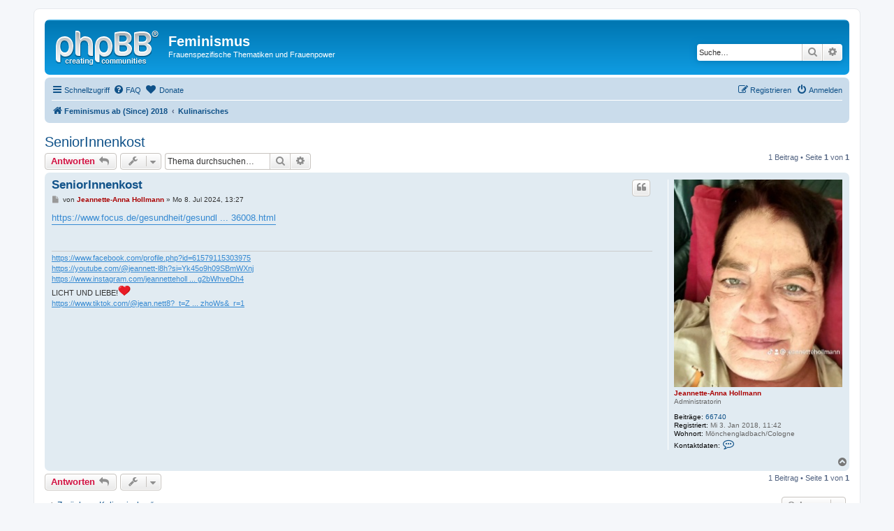

--- FILE ---
content_type: text/html; charset=UTF-8
request_url: https://feminismus.jeannette-hollmann.de/viewtopic.php?f=12&p=53848&sid=05cf824f34435867b7da268d04ab01ae
body_size: 6166
content:
<!DOCTYPE html>
<html dir="ltr" lang="de">
<head>
<meta charset="utf-8" />
<meta http-equiv="X-UA-Compatible" content="IE=edge">
<meta name="viewport" content="width=device-width, initial-scale=1" />

<title>SeniorInnenkost - Feminismus</title>

	<link rel="alternate" type="application/atom+xml" title="Feed - Feminismus" href="/app.php/feed?sid=e90d9a8c9a76e184b07191416fc2c39d">		<link rel="alternate" type="application/atom+xml" title="Feed - Alle Foren" href="/app.php/feed/forums?sid=e90d9a8c9a76e184b07191416fc2c39d">	<link rel="alternate" type="application/atom+xml" title="Feed - Neue Themen" href="/app.php/feed/topics?sid=e90d9a8c9a76e184b07191416fc2c39d">		<link rel="alternate" type="application/atom+xml" title="Feed - Forum - Kulinarisches" href="/app.php/feed/forum/12?sid=e90d9a8c9a76e184b07191416fc2c39d">	<link rel="alternate" type="application/atom+xml" title="Feed - Thema - SeniorInnenkost" href="/app.php/feed/topic/2675?sid=e90d9a8c9a76e184b07191416fc2c39d">	
	<link rel="canonical" href="https://feminismus.jeannette-hollmann.de/viewtopic.php?t=2675">

<!--
	phpBB style name: prosilver
	Based on style:   prosilver (this is the default phpBB3 style)
	Original author:  Tom Beddard ( http://www.subBlue.com/ )
	Modified by:
-->

<link href="./assets/css/font-awesome.min.css?assets_version=33" rel="stylesheet">
<link href="./styles/prosilver/theme/stylesheet.css?assets_version=33" rel="stylesheet">
<link href="./styles/prosilver/theme/de/stylesheet.css?assets_version=33" rel="stylesheet">




<!--[if lte IE 9]>
	<link href="./styles/prosilver/theme/tweaks.css?assets_version=33" rel="stylesheet">
<![endif]-->


<link href="./ext/dmzx/donation/styles/prosilver/theme/donation.css?assets_version=33" rel="stylesheet" type="text/css" media="screen" />



</head>
<body id="phpbb" class="nojs notouch section-viewtopic ltr ">


<div id="wrap" class="wrap">
	<a id="top" class="top-anchor" accesskey="t"></a>
	<div id="page-header">
		<div class="headerbar" role="banner">
					<div class="inner">

			<div id="site-description" class="site-description">
				<a id="logo" class="logo" href="./index.php?sid=e90d9a8c9a76e184b07191416fc2c39d" title="Feminismus ab (Since) 2018"><span class="site_logo"></span></a>
				<h1>Feminismus</h1>
				<p>Frauenspezifische Thematiken und Frauenpower</p>
				<p class="skiplink"><a href="#start_here">Zum Inhalt</a></p>
			</div>

									<div id="search-box" class="search-box search-header" role="search">
				<form action="./search.php?sid=e90d9a8c9a76e184b07191416fc2c39d" method="get" id="search">
				<fieldset>
					<input name="keywords" id="keywords" type="search" maxlength="128" title="Suche nach Wörtern" class="inputbox search tiny" size="20" value="" placeholder="Suche…" />
					<button class="button button-search" type="submit" title="Suche">
						<i class="icon fa-search fa-fw" aria-hidden="true"></i><span class="sr-only">Suche</span>
					</button>
					<a href="./search.php?sid=e90d9a8c9a76e184b07191416fc2c39d" class="button button-search-end" title="Erweiterte Suche">
						<i class="icon fa-cog fa-fw" aria-hidden="true"></i><span class="sr-only">Erweiterte Suche</span>
					</a>
					<input type="hidden" name="sid" value="e90d9a8c9a76e184b07191416fc2c39d" />

				</fieldset>
				</form>
			</div>
						
			</div>
					</div>
				<div class="navbar" role="navigation">
	<div class="inner">

	<ul id="nav-main" class="nav-main linklist" role="menubar">

		<li id="quick-links" class="quick-links dropdown-container responsive-menu" data-skip-responsive="true">
			<a href="#" class="dropdown-trigger">
				<i class="icon fa-bars fa-fw" aria-hidden="true"></i><span>Schnellzugriff</span>
			</a>
			<div class="dropdown">
				<div class="pointer"><div class="pointer-inner"></div></div>
				<ul class="dropdown-contents" role="menu">
					
											<li class="separator"></li>
																									<li>
								<a href="./search.php?search_id=unanswered&amp;sid=e90d9a8c9a76e184b07191416fc2c39d" role="menuitem">
									<i class="icon fa-file-o fa-fw icon-gray" aria-hidden="true"></i><span>Unbeantwortete Themen</span>
								</a>
							</li>
							<li>
								<a href="./search.php?search_id=active_topics&amp;sid=e90d9a8c9a76e184b07191416fc2c39d" role="menuitem">
									<i class="icon fa-file-o fa-fw icon-blue" aria-hidden="true"></i><span>Aktive Themen</span>
								</a>
							</li>
							<li class="separator"></li>
							<li>
								<a href="./search.php?sid=e90d9a8c9a76e184b07191416fc2c39d" role="menuitem">
									<i class="icon fa-search fa-fw" aria-hidden="true"></i><span>Suche</span>
								</a>
							</li>
					
											<li class="separator"></li>
													<li>
								<a href="./memberlist.php?sid=e90d9a8c9a76e184b07191416fc2c39d" role="menuitem">
									<i class="icon fa-group fa-fw" aria-hidden="true"></i><span>Mitglieder</span>
								</a>
							</li>
																			<li>
								<a href="./memberlist.php?mode=team&amp;sid=e90d9a8c9a76e184b07191416fc2c39d" role="menuitem">
									<i class="icon fa-shield fa-fw" aria-hidden="true"></i><span>Das Team</span>
								</a>
							</li>
																<li class="separator"></li>

									</ul>
			</div>
		</li>

				<li data-skip-responsive="true">
			<a href="/app.php/help/faq?sid=e90d9a8c9a76e184b07191416fc2c39d" rel="help" title="Häufig gestellte Fragen" role="menuitem">
				<i class="icon fa-question-circle fa-fw" aria-hidden="true"></i><span>FAQ</span>
			</a>
		</li>
		<li  data-last-responsive="true">
	<a href="/app.php/donation?sid=e90d9a8c9a76e184b07191416fc2c39d" title="Donate" role="menuitem">
		<i class="icon fa fa-heart" aria-hidden="true"></i>
		<span>Donate</span>
	</a>
</li>
				
			<li class="rightside"  data-skip-responsive="true">
			<a href="./ucp.php?mode=login&amp;sid=e90d9a8c9a76e184b07191416fc2c39d" title="Anmelden" accesskey="x" role="menuitem">
				<i class="icon fa-power-off fa-fw" aria-hidden="true"></i><span>Anmelden</span>
			</a>
		</li>
					<li class="rightside" data-skip-responsive="true">
				<a href="./ucp.php?mode=register&amp;sid=e90d9a8c9a76e184b07191416fc2c39d" role="menuitem">
					<i class="icon fa-pencil-square-o  fa-fw" aria-hidden="true"></i><span>Registrieren</span>
				</a>
			</li>
						</ul>

	<ul id="nav-breadcrumbs" class="nav-breadcrumbs linklist navlinks" role="menubar">
						<li class="breadcrumbs">
										<span class="crumb"  itemtype="http://data-vocabulary.org/Breadcrumb" itemscope=""><a href="./index.php?sid=e90d9a8c9a76e184b07191416fc2c39d" itemprop="url" accesskey="h" data-navbar-reference="index"><i class="icon fa-home fa-fw"></i><span itemprop="title">Feminismus ab (Since) 2018</span></a></span>

											<span class="crumb"  itemtype="http://data-vocabulary.org/Breadcrumb" itemscope="" data-forum-id="12"><a href="./viewforum.php?f=12&amp;sid=e90d9a8c9a76e184b07191416fc2c39d" itemprop="url"><span itemprop="title">Kulinarisches</span></a></span>
												</li>
		
					<li class="rightside responsive-search">
				<a href="./search.php?sid=e90d9a8c9a76e184b07191416fc2c39d" title="Zeigt die erweiterten Suchoptionen an" role="menuitem">
					<i class="icon fa-search fa-fw" aria-hidden="true"></i><span class="sr-only">Suche</span>
				</a>
			</li>
			</ul>

	</div>
</div>
	</div>

	
	<a id="start_here" class="anchor"></a>
	<div id="page-body" class="page-body" role="main">
		
		
<h2 class="topic-title"><a href="./viewtopic.php?f=12&amp;t=2675&amp;sid=e90d9a8c9a76e184b07191416fc2c39d">SeniorInnenkost</a></h2>
<!-- NOTE: remove the style="display: none" when you want to have the forum description on the topic body -->



<div class="action-bar bar-top">
	
			<a href="./posting.php?mode=reply&amp;f=12&amp;t=2675&amp;sid=e90d9a8c9a76e184b07191416fc2c39d" class="button" title="Antwort erstellen">
							<span>Antworten</span> <i class="icon fa-reply fa-fw" aria-hidden="true"></i>
					</a>
	
			<div class="dropdown-container dropdown-button-control topic-tools">
		<span title="Themen-Optionen" class="button button-secondary dropdown-trigger dropdown-select">
			<i class="icon fa-wrench fa-fw" aria-hidden="true"></i>
			<span class="caret"><i class="icon fa-sort-down fa-fw" aria-hidden="true"></i></span>
		</span>
		<div class="dropdown">
			<div class="pointer"><div class="pointer-inner"></div></div>
			<ul class="dropdown-contents">
																												<li>
					<a href="./viewtopic.php?f=12&amp;t=2675&amp;sid=e90d9a8c9a76e184b07191416fc2c39d&amp;view=print" title="Druckansicht" accesskey="p">
						<i class="icon fa-print fa-fw" aria-hidden="true"></i><span>Druckansicht</span>
					</a>
				</li>
											</ul>
		</div>
	</div>
	
			<div class="search-box" role="search">
			<form method="get" id="topic-search" action="./search.php?sid=e90d9a8c9a76e184b07191416fc2c39d">
			<fieldset>
				<input class="inputbox search tiny"  type="search" name="keywords" id="search_keywords" size="20" placeholder="Thema durchsuchen…" />
				<button class="button button-search" type="submit" title="Suche">
					<i class="icon fa-search fa-fw" aria-hidden="true"></i><span class="sr-only">Suche</span>
				</button>
				<a href="./search.php?sid=e90d9a8c9a76e184b07191416fc2c39d" class="button button-search-end" title="Erweiterte Suche">
					<i class="icon fa-cog fa-fw" aria-hidden="true"></i><span class="sr-only">Erweiterte Suche</span>
				</a>
				<input type="hidden" name="t" value="2675" />
<input type="hidden" name="sf" value="msgonly" />
<input type="hidden" name="sid" value="e90d9a8c9a76e184b07191416fc2c39d" />

			</fieldset>
			</form>
		</div>
	
			<div class="pagination">
			1 Beitrag
							&bull; Seite <strong>1</strong> von <strong>1</strong>
					</div>
		</div>




			<div id="p53848" class="post has-profile bg2">
		<div class="inner">

		<dl class="postprofile" id="profile53848">
			<dt class="has-profile-rank has-avatar">
				<div class="avatar-container">
																<a href="./memberlist.php?mode=viewprofile&amp;u=48&amp;sid=e90d9a8c9a76e184b07191416fc2c39d" class="avatar"><img class="avatar" src="./download/file.php?avatar=48_1728103834.jpeg" width="246" height="304" alt="Benutzeravatar" /></a>														</div>
								<a href="./memberlist.php?mode=viewprofile&amp;u=48&amp;sid=e90d9a8c9a76e184b07191416fc2c39d" style="color: #AA0000;" class="username-coloured">Jeannette-Anna Hollmann</a>							</dt>

						<dd class="profile-rank">Administratorin</dd>			
		<dd class="profile-posts"><strong>Beiträge:</strong> <a href="./search.php?author_id=48&amp;sr=posts&amp;sid=e90d9a8c9a76e184b07191416fc2c39d">66740</a></dd>		<dd class="profile-joined"><strong>Registriert:</strong> Mi 3. Jan 2018, 11:42</dd>		
		
											<dd class="profile-custom-field profile-phpbb_location"><strong>Wohnort:</strong> Mönchengladbach/Cologne</dd>
												
							<dd class="profile-contact">
				<strong>Kontaktdaten:</strong>
				<div class="dropdown-container dropdown-left">
					<a href="#" class="dropdown-trigger" title="Kontaktdaten von Jeannette-Anna Hollmann">
						<i class="icon fa-commenting-o fa-fw icon-lg" aria-hidden="true"></i><span class="sr-only">Kontaktdaten von Jeannette-Anna Hollmann</span>
					</a>
					<div class="dropdown">
						<div class="pointer"><div class="pointer-inner"></div></div>
						<div class="dropdown-contents contact-icons">
																																								<div>
																	<a href="./ucp.php?i=pm&amp;mode=compose&amp;action=quotepost&amp;p=53848&amp;sid=e90d9a8c9a76e184b07191416fc2c39d" title="Private Nachricht senden">
										<span class="contact-icon pm-icon">Private Nachricht senden</span>
									</a>
																																																<a href="https://feminismus.jeannette-hollmann.de/index.php" title="Website" class="last-cell">
										<span class="contact-icon phpbb_website-icon">Website</span>
									</a>
																	</div>
																					</div>
					</div>
				</div>
			</dd>
				
		</dl>

		<div class="postbody">
						<div id="post_content53848">

						<h3 class="first"><a href="#p53848">SeniorInnenkost</a></h3>

													<ul class="post-buttons">
																																									<li>
							<a href="./posting.php?mode=quote&amp;f=12&amp;p=53848&amp;sid=e90d9a8c9a76e184b07191416fc2c39d" title="Mit Zitat antworten" class="button button-icon-only">
								<i class="icon fa-quote-left fa-fw" aria-hidden="true"></i><span class="sr-only">Zitat</span>
							</a>
						</li>
														</ul>
							
						<p class="author">
									<a class="unread" href="./viewtopic.php?p=53848&amp;sid=e90d9a8c9a76e184b07191416fc2c39d#p53848" title="Beitrag">
						<i class="icon fa-file fa-fw icon-lightgray icon-md" aria-hidden="true"></i><span class="sr-only">Beitrag</span>
					</a>
								<span class="responsive-hide">von <strong><a href="./memberlist.php?mode=viewprofile&amp;u=48&amp;sid=e90d9a8c9a76e184b07191416fc2c39d" style="color: #AA0000;" class="username-coloured">Jeannette-Anna Hollmann</a></strong> &raquo; </span>Mo 8. Jul 2024, 13:27
			</p>
			
			
			
			<div class="content"><a href="https://www.focus.de/gesundheit/gesundleben/fit-im-alter-diese-naehrstoffe-sind-besonders-wichtig-fuer-ein-langes-leben_id_197836008.html" class="postlink">https://www.focus.de/gesundheit/gesundl ... 36008.html</a></div>

			
									
									<div id="sig53848" class="signature"><a href="https://www.facebook.com/profile.php?id=61579115303975" class="postlink">https://www.facebook.com/profile.php?id=61579115303975</a><br>
<a href="https://youtube.com/@jeannett-l8h?si=Yk45o9h09SBmWXnj" class="postlink">https://youtube.com/@jeannett-l8h?si=Yk45o9h09SBmWXnj</a><br>
<a href="https://www.instagram.com/jeannettehollmann?igsh=dW9yeWg2bWhveDh4" class="postlink">https://www.instagram.com/jeannetteholl ... g2bWhveDh4</a><br>
LICHT UND LIEBE!<img alt="❤️" class="emoji smilies" draggable="false" src="//cdn.jsdelivr.net/emojione/assets/3.1/png/64/2764.png"><br>
<a href="https://www.tiktok.com/@jean.nett8?_t=ZN-8zswwTzhoWs&amp;_r=1" class="postlink">https://www.tiktok.com/@jean.nett8?_t=Z ... zhoWs&amp;_r=1</a></div>
						</div>

		</div>

				<div class="back2top">
						<a href="#top" class="top" title="Nach oben">
				<i class="icon fa-chevron-circle-up fa-fw icon-gray" aria-hidden="true"></i>
				<span class="sr-only">Nach oben</span>
			</a>
					</div>
		
		</div>
	</div>

	<hr class="divider" />
	

	<div class="action-bar bar-bottom">
	
			<a href="./posting.php?mode=reply&amp;f=12&amp;t=2675&amp;sid=e90d9a8c9a76e184b07191416fc2c39d" class="button" title="Antwort erstellen">
							<span>Antworten</span> <i class="icon fa-reply fa-fw" aria-hidden="true"></i>
					</a>
		
		<div class="dropdown-container dropdown-button-control topic-tools">
		<span title="Themen-Optionen" class="button button-secondary dropdown-trigger dropdown-select">
			<i class="icon fa-wrench fa-fw" aria-hidden="true"></i>
			<span class="caret"><i class="icon fa-sort-down fa-fw" aria-hidden="true"></i></span>
		</span>
		<div class="dropdown">
			<div class="pointer"><div class="pointer-inner"></div></div>
			<ul class="dropdown-contents">
																												<li>
					<a href="./viewtopic.php?f=12&amp;t=2675&amp;sid=e90d9a8c9a76e184b07191416fc2c39d&amp;view=print" title="Druckansicht" accesskey="p">
						<i class="icon fa-print fa-fw" aria-hidden="true"></i><span>Druckansicht</span>
					</a>
				</li>
											</ul>
		</div>
	</div>

	
	
	
			<div class="pagination">
			1 Beitrag
							&bull; Seite <strong>1</strong> von <strong>1</strong>
					</div>
	</div>


<div class="action-bar actions-jump">
		<p class="jumpbox-return">
		<a href="./viewforum.php?f=12&amp;sid=e90d9a8c9a76e184b07191416fc2c39d" class="left-box arrow-left" accesskey="r">
			<i class="icon fa-angle-left fa-fw icon-black" aria-hidden="true"></i><span>Zurück zu „Kulinarisches“</span>
		</a>
	</p>
	
		<div class="jumpbox dropdown-container dropdown-container-right dropdown-up dropdown-left dropdown-button-control" id="jumpbox">
			<span title="Gehe zu" class="button button-secondary dropdown-trigger dropdown-select">
				<span>Gehe zu</span>
				<span class="caret"><i class="icon fa-sort-down fa-fw" aria-hidden="true"></i></span>
			</span>
		<div class="dropdown">
			<div class="pointer"><div class="pointer-inner"></div></div>
			<ul class="dropdown-contents">
																				<li><a href="./viewforum.php?f=45&amp;sid=e90d9a8c9a76e184b07191416fc2c39d" class="jumpbox-forum-link"> <span> Spendenkonto</span></a></li>
																<li><a href="./viewforum.php?f=1&amp;sid=e90d9a8c9a76e184b07191416fc2c39d" class="jumpbox-cat-link"> <span> Ernst des Lebens</span></a></li>
																<li><a href="./viewforum.php?f=2&amp;sid=e90d9a8c9a76e184b07191416fc2c39d" class="jumpbox-sub-link"><span class="spacer"></span> <span>&#8627; &nbsp; Hereinspaziert, wenn Du eine Frau bist ;)</span></a></li>
																<li><a href="./viewforum.php?f=7&amp;sid=e90d9a8c9a76e184b07191416fc2c39d" class="jumpbox-sub-link"><span class="spacer"></span> <span>&#8627; &nbsp; Was hörst Du gerade?</span></a></li>
																<li><a href="./viewforum.php?f=5&amp;sid=e90d9a8c9a76e184b07191416fc2c39d" class="jumpbox-sub-link"><span class="spacer"></span> <span>&#8627; &nbsp; Unser Team 2018</span></a></li>
																<li><a href="./viewforum.php?f=4&amp;sid=e90d9a8c9a76e184b07191416fc2c39d" class="jumpbox-sub-link"><span class="spacer"></span> <span>&#8627; &nbsp; Unsere Userinnen</span></a></li>
																<li><a href="./viewforum.php?f=6&amp;sid=e90d9a8c9a76e184b07191416fc2c39d" class="jumpbox-sub-link"><span class="spacer"></span> <span>&#8627; &nbsp; Technik und support</span></a></li>
																<li><a href="./viewforum.php?f=39&amp;sid=e90d9a8c9a76e184b07191416fc2c39d" class="jumpbox-sub-link"><span class="spacer"></span> <span>&#8627; &nbsp; Wetterfröschin</span></a></li>
																<li><a href="./viewforum.php?f=8&amp;sid=e90d9a8c9a76e184b07191416fc2c39d" class="jumpbox-sub-link"><span class="spacer"></span> <span>&#8627; &nbsp; Feminismus ab 2018</span></a></li>
																<li><a href="./viewforum.php?f=9&amp;sid=e90d9a8c9a76e184b07191416fc2c39d" class="jumpbox-forum-link"> <span> Lesbians ab 2018</span></a></li>
																<li><a href="./viewforum.php?f=25&amp;sid=e90d9a8c9a76e184b07191416fc2c39d" class="jumpbox-cat-link"> <span> Freizeit&amp;Hobbies</span></a></li>
																<li><a href="./viewforum.php?f=31&amp;sid=e90d9a8c9a76e184b07191416fc2c39d" class="jumpbox-sub-link"><span class="spacer"></span> <span>&#8627; &nbsp; Philosophie</span></a></li>
																<li><a href="./viewforum.php?f=26&amp;sid=e90d9a8c9a76e184b07191416fc2c39d" class="jumpbox-sub-link"><span class="spacer"></span> <span>&#8627; &nbsp; Literatur ab 2018</span></a></li>
																<li><a href="./viewforum.php?f=27&amp;sid=e90d9a8c9a76e184b07191416fc2c39d" class="jumpbox-sub-link"><span class="spacer"></span> <span>&#8627; &nbsp; Lyrik</span></a></li>
																<li><a href="./viewforum.php?f=29&amp;sid=e90d9a8c9a76e184b07191416fc2c39d" class="jumpbox-sub-link"><span class="spacer"></span> <span>&#8627; &nbsp; Kunst/Schreibwerkstatt ab 2018</span></a></li>
																<li><a href="./viewforum.php?f=44&amp;sid=e90d9a8c9a76e184b07191416fc2c39d" class="jumpbox-sub-link"><span class="spacer"></span> <span>&#8627; &nbsp; Architektur / Bauingenieurwesen ab 2018</span></a></li>
																<li><a href="./viewforum.php?f=28&amp;sid=e90d9a8c9a76e184b07191416fc2c39d" class="jumpbox-sub-link"><span class="spacer"></span> <span>&#8627; &nbsp; Fotografie&amp;Fotos</span></a></li>
																<li><a href="./viewforum.php?f=30&amp;sid=e90d9a8c9a76e184b07191416fc2c39d" class="jumpbox-sub-link"><span class="spacer"></span> <span>&#8627; &nbsp; Femininer Spirit</span></a></li>
																<li><a href="./viewforum.php?f=32&amp;sid=e90d9a8c9a76e184b07191416fc2c39d" class="jumpbox-sub-link"><span class="spacer"></span> <span>&#8627; &nbsp; Religionen ab 2018</span></a></li>
																<li><a href="./viewforum.php?f=33&amp;sid=e90d9a8c9a76e184b07191416fc2c39d" class="jumpbox-sub-link"><span class="spacer"></span> <span>&#8627; &nbsp; Spiele ab 2018</span></a></li>
																<li><a href="./viewforum.php?f=34&amp;sid=e90d9a8c9a76e184b07191416fc2c39d" class="jumpbox-sub-link"><span class="spacer"></span> <span>&#8627; &nbsp; Sportliches ab 2018</span></a></li>
																<li><a href="./viewforum.php?f=35&amp;sid=e90d9a8c9a76e184b07191416fc2c39d" class="jumpbox-sub-link"><span class="spacer"></span> <span>&#8627; &nbsp; Reisen ab 2018</span></a></li>
																<li><a href="./viewforum.php?f=36&amp;sid=e90d9a8c9a76e184b07191416fc2c39d" class="jumpbox-sub-link"><span class="spacer"></span> <span>&#8627; &nbsp; Zum Ablachen</span></a></li>
																<li><a href="./viewforum.php?f=37&amp;sid=e90d9a8c9a76e184b07191416fc2c39d" class="jumpbox-sub-link"><span class="spacer"></span> <span>&#8627; &nbsp; Archäologie</span></a></li>
																<li><a href="./viewforum.php?f=13&amp;sid=e90d9a8c9a76e184b07191416fc2c39d" class="jumpbox-forum-link"> <span> Wissenschaft, Physik und Astronomie</span></a></li>
																<li><a href="./viewforum.php?f=24&amp;sid=e90d9a8c9a76e184b07191416fc2c39d" class="jumpbox-forum-link"> <span> Psychologie &amp; Pädagogik ab 2018</span></a></li>
																<li><a href="./viewforum.php?f=49&amp;sid=e90d9a8c9a76e184b07191416fc2c39d" class="jumpbox-forum-link"> <span> Gesundheit ab 2018</span></a></li>
																<li><a href="./viewforum.php?f=11&amp;sid=e90d9a8c9a76e184b07191416fc2c39d" class="jumpbox-forum-link"> <span> Botanik, Tiere und Arterhaltung</span></a></li>
																<li><a href="./viewforum.php?f=43&amp;sid=e90d9a8c9a76e184b07191416fc2c39d" class="jumpbox-forum-link"> <span> Bildung ab 2018</span></a></li>
																<li><a href="./viewforum.php?f=10&amp;sid=e90d9a8c9a76e184b07191416fc2c39d" class="jumpbox-forum-link"> <span> Kinder und Heranwachsende im Adoleszenzalter</span></a></li>
																<li><a href="./viewforum.php?f=12&amp;sid=e90d9a8c9a76e184b07191416fc2c39d" class="jumpbox-forum-link"> <span> Kulinarisches</span></a></li>
																<li><a href="./viewforum.php?f=42&amp;sid=e90d9a8c9a76e184b07191416fc2c39d" class="jumpbox-forum-link"> <span> TV, Kino, Theater, Youtubes und Medienpolitik ab 2018</span></a></li>
																<li><a href="./viewforum.php?f=48&amp;sid=e90d9a8c9a76e184b07191416fc2c39d" class="jumpbox-forum-link"> <span> Verkauf</span></a></li>
																<li><a href="./viewforum.php?f=47&amp;sid=e90d9a8c9a76e184b07191416fc2c39d" class="jumpbox-forum-link"> <span> Wirtschaft&amp;Finanzpolitik ab 2018</span></a></li>
																<li><a href="./viewforum.php?f=14&amp;sid=e90d9a8c9a76e184b07191416fc2c39d" class="jumpbox-forum-link"> <span> Umweltschutz und Klimawandel ab 2018</span></a></li>
																<li><a href="./viewforum.php?f=15&amp;sid=e90d9a8c9a76e184b07191416fc2c39d" class="jumpbox-forum-link"> <span> Mobilität und Verkehr ab 2018</span></a></li>
																<li><a href="./viewforum.php?f=18&amp;sid=e90d9a8c9a76e184b07191416fc2c39d" class="jumpbox-forum-link"> <span> Recht&amp;Kriminelles</span></a></li>
																<li><a href="./viewforum.php?f=41&amp;sid=e90d9a8c9a76e184b07191416fc2c39d" class="jumpbox-forum-link"> <span> Gesellschaften und Kulturen ab 2018</span></a></li>
																<li><a href="./viewforum.php?f=16&amp;sid=e90d9a8c9a76e184b07191416fc2c39d" class="jumpbox-forum-link"> <span> Innenpolitik</span></a></li>
																<li><a href="./viewforum.php?f=40&amp;sid=e90d9a8c9a76e184b07191416fc2c39d" class="jumpbox-forum-link"> <span> Aussenpolitik</span></a></li>
																<li><a href="./viewforum.php?f=17&amp;sid=e90d9a8c9a76e184b07191416fc2c39d" class="jumpbox-forum-link"> <span> Globale Politik</span></a></li>
																<li><a href="./viewforum.php?f=19&amp;sid=e90d9a8c9a76e184b07191416fc2c39d" class="jumpbox-forum-link"> <span> Mönchengladbach</span></a></li>
																<li><a href="./viewforum.php?f=20&amp;sid=e90d9a8c9a76e184b07191416fc2c39d" class="jumpbox-forum-link"> <span> Köln ab 2018</span></a></li>
																<li><a href="./viewforum.php?f=21&amp;sid=e90d9a8c9a76e184b07191416fc2c39d" class="jumpbox-forum-link"> <span> Städte Deutschlands ab 2018</span></a></li>
																<li><a href="./viewforum.php?f=46&amp;sid=e90d9a8c9a76e184b07191416fc2c39d" class="jumpbox-forum-link"> <span> Städte/Länder weltweit ab 2018</span></a></li>
																<li><a href="./viewforum.php?f=23&amp;sid=e90d9a8c9a76e184b07191416fc2c39d" class="jumpbox-forum-link"> <span> Meine Archiv - Foren 2004-2018</span></a></li>
																<li><a href="./viewforum.php?f=22&amp;sid=e90d9a8c9a76e184b07191416fc2c39d" class="jumpbox-forum-link"> <span> Dies&amp;Das&amp;Promis ab 2018</span></a></li>
																<li><a href="./viewforum.php?f=38&amp;sid=e90d9a8c9a76e184b07191416fc2c39d" class="jumpbox-forum-link"> <span> Gäste ab 2018</span></a></li>
																<li><a href="./viewforum.php?f=50&amp;sid=e90d9a8c9a76e184b07191416fc2c39d" class="jumpbox-forum-link"> <span> Other languages</span></a></li>
											</ul>
		</div>
	</div>

	</div>

	<div class="stat-block online-list">
		<h3><a href="./viewonline.php?sid=e90d9a8c9a76e184b07191416fc2c39d">Wer ist online?</a></h3>
		<p>Mitglieder in diesem Forum: 0 Mitglieder und 4 Gäste</p>
	</div>

			</div>


<div id="page-footer" class="page-footer" role="contentinfo">
	<div class="navbar" role="navigation">
	<div class="inner">

	<ul id="nav-footer" class="nav-footer linklist" role="menubar">
		<li class="breadcrumbs">
									<span class="crumb"><a href="./index.php?sid=e90d9a8c9a76e184b07191416fc2c39d" data-navbar-reference="index"><i class="icon fa-home fa-fw" aria-hidden="true"></i><span>Feminismus ab (Since) 2018</span></a></span>					</li>
		
				<li class="rightside">Alle Zeiten sind <span title="Europa/Berlin">UTC+01:00</span></li>
							<li class="rightside">
				<a href="./ucp.php?mode=delete_cookies&amp;sid=e90d9a8c9a76e184b07191416fc2c39d" data-ajax="true" data-refresh="true" role="menuitem">
					<i class="icon fa-trash fa-fw" aria-hidden="true"></i><span>Alle Cookies des Boards löschen</span>
				</a>
			</li>
							<li class="rightside" data-last-responsive="true">
					<a href="./memberlist.php?sid=e90d9a8c9a76e184b07191416fc2c39d" title="Zeigt eine vollständige Liste aller Mitglieder an" role="menuitem">
						<i class="icon fa-group fa-fw" aria-hidden="true"></i><span>Mitglieder</span>
					</a>
				</li>
												<li class="rightside" data-last-responsive="true">
				<a href="./memberlist.php?mode=team&amp;sid=e90d9a8c9a76e184b07191416fc2c39d" role="menuitem">
					<i class="icon fa-shield fa-fw" aria-hidden="true"></i><span>Das Team</span>
				</a>
			</li>
									<li class="rightside" data-last-responsive="true">
				<a href="./memberlist.php?mode=contactadmin&amp;sid=e90d9a8c9a76e184b07191416fc2c39d" role="menuitem">
					<i class="icon fa-envelope fa-fw" aria-hidden="true"></i><span>Kontakt</span>
				</a>
			</li>
			</ul>

	</div>
</div>

	<div class="copyright">
				Powered by <a href="https://www.phpbb.com/">phpBB</a>&reg; Forum Software &copy; phpBB Limited
		<br />Deutsche Übersetzung durch <a href="https://www.phpbb.de/">phpBB.de</a>							</div>

	<div id="darkenwrapper" class="darkenwrapper" data-ajax-error-title="AJAX-Fehler" data-ajax-error-text="Bei der Verarbeitung deiner Anfrage ist ein Fehler aufgetreten." data-ajax-error-text-abort="Der Benutzer hat die Anfrage abgebrochen." data-ajax-error-text-timeout="Bei deiner Anfrage ist eine Zeitüberschreitung aufgetreten. Bitte versuche es erneut." data-ajax-error-text-parsererror="Bei deiner Anfrage ist etwas falsch gelaufen und der Server hat eine ungültige Antwort zurückgegeben.">
		<div id="darken" class="darken">&nbsp;</div>
	</div>

	<div id="phpbb_alert" class="phpbb_alert" data-l-err="Fehler" data-l-timeout-processing-req="Bei der Anfrage ist eine Zeitüberschreitung aufgetreten.">
		<a href="#" class="alert_close">
			<i class="icon fa-times-circle fa-fw" aria-hidden="true"></i>
		</a>
		<h3 class="alert_title">&nbsp;</h3><p class="alert_text"></p>
	</div>
	<div id="phpbb_confirm" class="phpbb_alert">
		<a href="#" class="alert_close">
			<i class="icon fa-times-circle fa-fw" aria-hidden="true"></i>
		</a>
		<div class="alert_text"></div>
	</div>
</div>

</div>

<div>
	<a id="bottom" class="anchor" accesskey="z"></a>
	<img src="./cron.php?cron_type=cron.task.viglink&amp;sid=e90d9a8c9a76e184b07191416fc2c39d" width="1" height="1" alt="cron" /></div>

<script type="text/javascript" src="./assets/javascript/jquery.min.js?assets_version=33"></script>
<script type="text/javascript" src="./assets/javascript/core.js?assets_version=33"></script>


<script type="text/javascript">
	var vglnk = {
		key: 'e4fd14f5d7f2bb6d80b8f8da1354718c',
		sub_id: '3fa92a7343efc0a657154f8f87db40c5'
	};

	(function(d, t) {
		var s = d.createElement(t); s.type = 'text/javascript'; s.async = true;
		s.src = '//cdn.viglink.com/api/vglnk.js';
		var r = d.getElementsByTagName(t)[0]; r.parentNode.insertBefore(s, r);
	}(document, 'script'));
</script>

<script type="text/javascript" src="./styles/prosilver/template/forum_fn.js?assets_version=33"></script>
<script type="text/javascript" src="./styles/prosilver/template/ajax.js?assets_version=33"></script>



</body>
</html>
